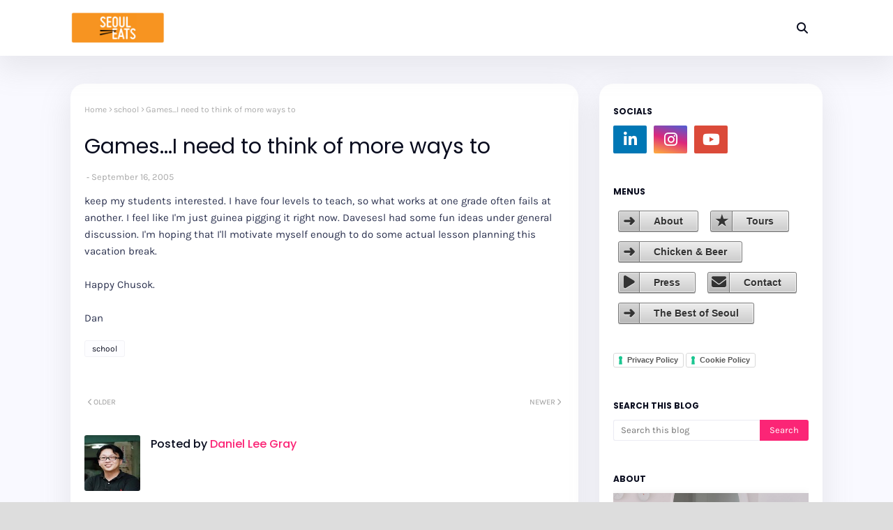

--- FILE ---
content_type: text/html; charset=utf-8
request_url: https://www.google.com/recaptcha/api2/aframe
body_size: 152
content:
<!DOCTYPE HTML><html><head><meta http-equiv="content-type" content="text/html; charset=UTF-8"></head><body><script nonce="kg7OzdSmR4LyTCeEOEjBbg">/** Anti-fraud and anti-abuse applications only. See google.com/recaptcha */ try{var clients={'sodar':'https://pagead2.googlesyndication.com/pagead/sodar?'};window.addEventListener("message",function(a){try{if(a.source===window.parent){var b=JSON.parse(a.data);var c=clients[b['id']];if(c){var d=document.createElement('img');d.src=c+b['params']+'&rc='+(localStorage.getItem("rc::a")?sessionStorage.getItem("rc::b"):"");window.document.body.appendChild(d);sessionStorage.setItem("rc::e",parseInt(sessionStorage.getItem("rc::e")||0)+1);localStorage.setItem("rc::h",'1768952263589');}}}catch(b){}});window.parent.postMessage("_grecaptcha_ready", "*");}catch(b){}</script></body></html>